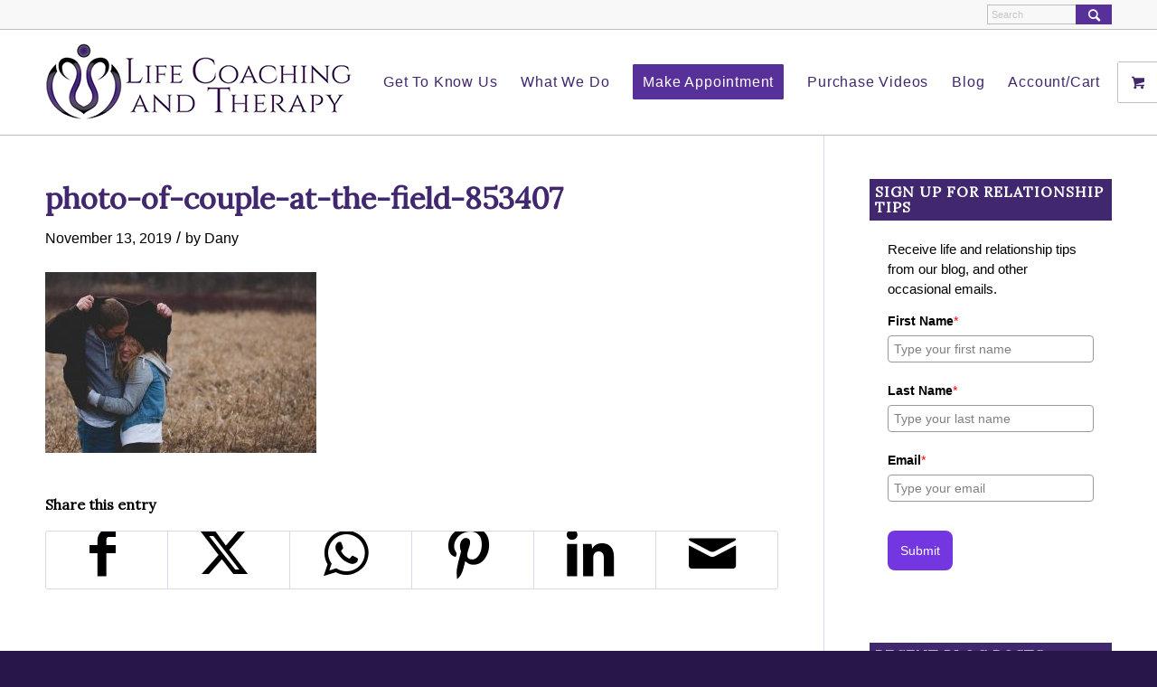

--- FILE ---
content_type: text/css; charset=utf-8
request_url: https://lifecoachingandtherapy.b-cdn.net/wp-content/cache/minify/a7bba.css
body_size: 220
content:
@media only screen and (max-width: 989px){#top .gform_wrapper .top_label li.gfield.gf_left_third,
#top .gform_wrapper .top_label
li.gfield.gf_middle_third{width:49%;margin-top:10px}#top .gform_wrapper .top_label
li.gfield.gf_right_third{width:99%;margin-top:10px}#top .gform_wrapper li.gfield.gf_list_4col ul.gfield_checkbox li,
#top .gform_wrapper li.gfield.gf_list_4col ul.gfield_radio li,
#top .gform_wrapper li.gfield.gf_list_5col ul.gfield_checkbox li,
#top .gform_wrapper li.gfield.gf_list_5col ul.gfield_radio
li{width:33%;margin-top:0px}}@media only screen and (min-width: 480px) and (max-width: 767px){#top .gform_wrapper li.gfield.gf_list_3col ul.gfield_checkbox li,
#top .gform_wrapper li.gfield.gf_list_3col ul.gfield_radio li,
#top .gform_wrapper li.gfield.gf_3col ul.gfield_checkbox li,
#top .gform_wrapper li.gfield.gf_3col ul.gfield_radio li,
#top .gform_wrapper li.gfield.gf_list_4col ul.gfield_checkbox li,
#top .gform_wrapper li.gfield.gf_list_4col ul.gfield_radio li,
#top .gform_wrapper li.gfield.gf_list_5col ul.gfield_checkbox li,
#top .gform_wrapper li.gfield.gf_list_5col ul.gfield_radio
li{width:49%;margin-top:0px}}@media only screen and (max-width: 479px){#top .gform_wrapper .top_label li.gfield.gf_left_half,
#top .gform_wrapper .top_label li.gfield.gf_right_half,
#top .gform_wrapper .top_label li.gfield.gf_left_third,
#top .gform_wrapper .top_label
li.gfield.gf_middle_third{width:99%;margin-top:10px}#top .gform_wrapper li.gfield.gf_list_3col ul.gfield_checkbox li,
#top .gform_wrapper li.gfield.gf_list_3col ul.gfield_radio li,
#top .gform_wrapper li.gfield.gf_3col ul.gfield_checkbox li,
#top .gform_wrapper li.gfield.gf_3col ul.gfield_radio li,
#top .gform_wrapper li.gfield.gf_list_2col ul.gfield_checkbox li,
#top .gform_wrapper li.gfield.gf_list_2col ul.gfield_radio li,
#top .gform_wrapper li.gfield.gf_2col ul.gfield_checkbox li,
#top .gform_wrapper li.gfield.gf_2col ul.gfield_radio li,
#top .gform_wrapper li.gfield.gf_list_4col ul.gfield_checkbox li,
#top .gform_wrapper li.gfield.gf_list_4col ul.gfield_radio li,
#top .gform_wrapper li.gfield.gf_list_5col ul.gfield_checkbox li,
#top .gform_wrapper li.gfield.gf_list_5col ul.gfield_radio
li{width:99%;margin-top:0px}}#top .gform_wrapper input,
#top .gform_wrapper
select{margin-bottom:0;min-width:auto}#top .gform_wrapper ul
li.gfield{margin-bottom:10px}#top .gform_wrapper li.gf_list_inline ul.gfield_checkbox li,
#top .gform_wrapper li.gf_list_inline ul.gfield_radio
li{margin-right:20px}#top .gform_wrapper .gfield_checkbox li label,
#top .gform_wrapper .gfield_radio li
label{margin:1px
0 0 19px}#top .gform_wrapper .gfield_checkbox li label,
#top .gform_wrapper .gfield_radio li
label{font-weight:normal}#top .gform_page_footer
.button{margin-bottom:20px;display:inline}#top .gform_page_footer .button.gform_button,
#top .gform_page_footer
.button.gform_next_button{float:right}#top .gform_fields>li{margin-left:0}#top .gform_wrapper .gfield_time_hour input,
#top .gform_wrapper .gfield_time_minute input,
#top .gform_wrapper .gfield_date_month input,
#top .gform_wrapper .gfield_date_day input,
#top .gform_wrapper .gfield_date_year
input{width:70% !important;margin:0
!important;display:inline-block !important}

--- FILE ---
content_type: text/javascript;charset=UTF-8
request_url: https://lcatllc.activehosted.com/f/embed.php?static=0&id=1&69778EE8D5297&nostyles=0&preview=0
body_size: 9523
content:
window.cfields = [];
window._show_thank_you = function(id, message, trackcmp_url, email) {
    var form = document.getElementById('_form_' + id + '_'), thank_you = form.querySelector('._form-thank-you');
    form.querySelector('._form-content').style.display = 'none';
    thank_you.innerHTML = message;
    thank_you.style.display = 'block';
    const vgoAlias = typeof visitorGlobalObjectAlias === 'undefined' ? 'vgo' : visitorGlobalObjectAlias;
    var visitorObject = window[vgoAlias];
    if (email && typeof visitorObject !== 'undefined') {
        visitorObject('setEmail', email);
        visitorObject('update');
    } else if (typeof(trackcmp_url) != 'undefined' && trackcmp_url) {
        // Site tracking URL to use after inline form submission.
        _load_script(trackcmp_url);
    }
    if (typeof window._form_callback !== 'undefined') window._form_callback(id);
    thank_you.setAttribute('tabindex', '-1');
    thank_you.focus();
};
window._show_unsubscribe = function(id, message, trackcmp_url, email) {
    var form = document.getElementById('_form_' + id + '_'), unsub = form.querySelector('._form-thank-you');
    var branding = form.querySelector('._form-branding');
    if (branding) {
        branding.style.display = 'none';
    }
    form.querySelector('._form-content').style.display = 'none';
    unsub.style.display = 'block';
    form.insertAdjacentHTML('afterend', message)
    const vgoAlias = typeof visitorGlobalObjectAlias === 'undefined' ? 'vgo' : visitorGlobalObjectAlias;
    var visitorObject = window[vgoAlias];
    if (email && typeof visitorObject !== 'undefined') {
        visitorObject('setEmail', email);
        visitorObject('update');
    } else if (typeof(trackcmp_url) != 'undefined' && trackcmp_url) {
        // Site tracking URL to use after inline form submission.
        _load_script(trackcmp_url);
    }
    if (typeof window._form_callback !== 'undefined') window._form_callback(id);
};
window._show_error = function(id, message, html) {
    var form = document.getElementById('_form_' + id + '_'),
        err = document.createElement('div'),
        button = form.querySelector('button[type="submit"]'),
        old_error = form.querySelector('._form_error');
    if (old_error) old_error.parentNode.removeChild(old_error);
    err.innerHTML = message;
    err.className = '_error-inner _form_error _no_arrow';
    var wrapper = document.createElement('div');
    wrapper.className = '_form-inner _show_be_error';
    wrapper.appendChild(err);
    button.parentNode.insertBefore(wrapper, button);
    var submitButton = form.querySelector('[id^="_form"][id$="_submit"]');
    submitButton.disabled = false;
    submitButton.classList.remove('processing');
    if (html) {
        var div = document.createElement('div');
        div.className = '_error-html';
        div.innerHTML = html;
        err.appendChild(div);
    }
};
window._show_pc_confirmation = function(id, header, detail, show, email) {
    var form = document.getElementById('_form_' + id + '_'), pc_confirmation = form.querySelector('._form-pc-confirmation');
    if (pc_confirmation.style.display === 'none') {
        form.querySelector('._form-content').style.display = 'none';
        pc_confirmation.innerHTML = "<div class='_form-title'>" + header + "</div>" + "<p>" + detail + "</p>" +
        "<button class='_submit' id='hideButton'>Manage preferences</button>";
        pc_confirmation.style.display = 'block';
        var mp = document.querySelector('input[name="mp"]');
        mp.value = '0';
    } else {
        form.querySelector('._form-content').style.display = 'inline';
        pc_confirmation.style.display = 'none';
    }

    var hideButton = document.getElementById('hideButton');
    // Add event listener to the button
    hideButton.addEventListener('click', function() {
        var submitButton = document.querySelector('#_form_1_submit');
        submitButton.disabled = false;
        submitButton.classList.remove('processing');
        var mp = document.querySelector('input[name="mp"]');
        mp.value = '1';
        const cacheBuster = new URL(window.location.href);
        cacheBuster.searchParams.set('v', new Date().getTime());
        window.location.href = cacheBuster.toString();
    });

    const vgoAlias = typeof visitorGlobalObjectAlias === 'undefined' ? 'vgo' : visitorGlobalObjectAlias;
    var visitorObject = window[vgoAlias];
    if (email && typeof visitorObject !== 'undefined') {
        visitorObject('setEmail', email);
        visitorObject('update');
    } else if (typeof(trackcmp_url) != 'undefined' && trackcmp_url) {
        // Site tracking URL to use after inline form submission.
        _load_script(trackcmp_url);
    }
    if (typeof window._form_callback !== 'undefined') window._form_callback(id);
};
window._load_script = function(url, callback, isSubmit) {
    var head = document.querySelector('head'), script = document.createElement('script'), r = false;
    var submitButton = document.querySelector('#_form_1_submit');
    script.charset = 'utf-8';
    script.src = url;
    if (callback) {
        script.onload = script.onreadystatechange = function() {
            if (!r && (!this.readyState || this.readyState == 'complete')) {
                r = true;
                callback();
            }
        };
    }
    script.onerror = function() {
        if (isSubmit) {
            if (script.src.length > 10000) {
                _show_error("69778EEA7047A", "Sorry, your submission failed. Please shorten your responses and try again.");
            } else {
                _show_error("69778EEA7047A", "Sorry, your submission failed. Please try again.");
            }
            submitButton.disabled = false;
            submitButton.classList.remove('processing');
        }
    }

    head.appendChild(script);
};
(function() {
    var iti;
    if (window.location.search.search("excludeform") !== -1) return false;
    var getCookie = function(name) {
        var match = document.cookie.match(new RegExp('(^|; )' + name + '=([^;]+)'));
        return match ? match[2] : localStorage.getItem(name);
    }
    var setCookie = function(name, value) {
        var now = new Date();
        var time = now.getTime();
        var expireTime = time + 1000 * 60 * 60 * 24 * 365;
        now.setTime(expireTime);
        document.cookie = name + '=' + value + '; expires=' + now + ';path=/; Secure; SameSite=Lax;';
        localStorage.setItem(name, value);
    }
    var addEvent = function(element, event, func) {
        if (element.addEventListener) {
            element.addEventListener(event, func);
        } else {
            var oldFunc = element['on' + event];
            element['on' + event] = function() {
                oldFunc.apply(this, arguments);
                func.apply(this, arguments);
            };
        }
    }
    var _removed = false;
    var _form_output = '\<style\>\n#_form_69778EEA7047A_{font-size:14px;line-height:1.6;font-family:arial, helvetica, sans-serif;margin:0}._form_hide{display:none;visibility:hidden}._form_show{display:block;visibility:visible}#_form_69778EEA7047A_._form-top{top:0}#_form_69778EEA7047A_._form-bottom{bottom:0}#_form_69778EEA7047A_._form-left{left:0}#_form_69778EEA7047A_._form-right{right:0}#_form_69778EEA7047A_ input[type=\"text\"],#_form_69778EEA7047A_ input[type=\"tel\"],#_form_69778EEA7047A_ input[type=\"date\"],#_form_69778EEA7047A_ textarea{padding:6px;height:auto;border:#979797 1px solid;border-radius:4px;color:#000 !important;font-size:14px;-webkit-box-sizing:border-box;-moz-box-sizing:border-box;box-sizing:border-box}#_form_69778EEA7047A_ textarea{resize:none}#_form_69778EEA7047A_ ._submit{-webkit-appearance:none;cursor:pointer;font-family:arial, sans-serif;font-size:14px;text-align:center;background:#7436E0 !important;border:0 !important;-moz-border-radius:8px !important;-webkit-border-radius:8px !important;border-radius:8px !important;color:#FFFFFF !important;padding:14px !important}#_form_69778EEA7047A_ ._submit:disabled{cursor:not-allowed;opacity:0.4}#_form_69778EEA7047A_ ._submit.processing{position:relative}#_form_69778EEA7047A_ ._submit.processing::before{content:\"\";width:1em;height:1em;position:absolute;z-index:1;top:50%;left:50%;border:double 3px transparent;border-radius:50%;background-image:linear-gradient(#7436E0, #7436E0), conic-gradient(#7436E0, #FFFFFF);background-origin:border-box;background-clip:content-box, border-box;animation:1200ms ease 0s infinite normal none running _spin}#_form_69778EEA7047A_ ._submit.processing::after{content:\"\";position:absolute;top:0;bottom:0;left:0;right:0}@keyframes _spin{0%{transform:translate(-50%, -50%) rotate(90deg)}100%{transform:translate(-50%, -50%) rotate(450deg)}}#_form_69778EEA7047A_ ._close-icon{cursor:pointer;background-image:url(\"https:\/\/d226aj4ao1t61q.cloudfront.net\/esfkyjh1u_forms-close-dark.png\");background-repeat:no-repeat;background-size:14.2px 14.2px;position:absolute;display:block;top:11px;right:9px;overflow:hidden;width:16.2px;height:16.2px}#_form_69778EEA7047A_ ._close-icon:before{position:relative}#_form_69778EEA7047A_ ._form-body{margin-bottom:30px}#_form_69778EEA7047A_ ._form-image-left{width:150px;float:left}#_form_69778EEA7047A_ ._form-content-right{margin-left:164px}#_form_69778EEA7047A_ ._form-branding{color:#fff;font-size:10px;clear:both;text-align:left;margin-top:30px;font-weight:100}#_form_69778EEA7047A_ ._form-branding ._logo{display:block;width:130px;height:14px;margin-top:6px;background-image:url(\"https:\/\/d226aj4ao1t61q.cloudfront.net\/hh9ujqgv5_aclogo_li.png\");background-size:130px auto;background-repeat:no-repeat}#_form_69778EEA7047A_ .form-sr-only{position:absolute;width:1px;height:1px;padding:0;margin:-1px;overflow:hidden;clip:rect(0, 0, 0, 0);border:0}#_form_69778EEA7047A_ ._form-label,#_form_69778EEA7047A_ ._form_element ._form-label{font-weight:bold;margin-bottom:5px;display:block}#_form_69778EEA7047A_._dark ._form-branding{color:#333}#_form_69778EEA7047A_._dark ._form-branding ._logo{background-image:url(\"https:\/\/d226aj4ao1t61q.cloudfront.net\/jftq2c8s_aclogo_dk.png\")}#_form_69778EEA7047A_ ._form_element{position:relative;margin-bottom:10px;font-size:0;max-width:100%}#_form_69778EEA7047A_ ._form_element *{font-size:14px}#_form_69778EEA7047A_ ._form_element._clear{clear:both;width:100%;float:none}#_form_69778EEA7047A_ ._form_element._clear:after{clear:left}#_form_69778EEA7047A_ ._form_element input[type=\"text\"],#_form_69778EEA7047A_ ._form_element input[type=\"date\"],#_form_69778EEA7047A_ ._form_element select,#_form_69778EEA7047A_ ._form_element textarea:not(.g-recaptcha-response){display:block;width:100%;-webkit-box-sizing:border-box;-moz-box-sizing:border-box;box-sizing:border-box;font-family:inherit}#_form_69778EEA7047A_ ._field-wrapper{position:relative}#_form_69778EEA7047A_ ._inline-style{float:left}#_form_69778EEA7047A_ ._inline-style input[type=\"text\"]{width:150px}#_form_69778EEA7047A_ ._inline-style:not(._clear){margin-right:20px}#_form_69778EEA7047A_ ._form_element img._form-image{max-width:100%}#_form_69778EEA7047A_ ._form_element ._form-fieldset{border:0;padding:0.01em 0 0 0;margin:0;min-width:0}#_form_69778EEA7047A_ ._clear-element{clear:left}#_form_69778EEA7047A_ ._full_width{width:100%}#_form_69778EEA7047A_ ._form_full_field{display:block;width:100%;margin-bottom:10px}#_form_69778EEA7047A_ input[type=\"text\"]._has_error,#_form_69778EEA7047A_ textarea._has_error{border:#F37C7B 1px solid}#_form_69778EEA7047A_ input[type=\"checkbox\"]._has_error{outline:#F37C7B 1px solid}#_form_69778EEA7047A_ ._show_be_error{float:left}#_form_69778EEA7047A_ ._error{display:block;position:absolute;font-size:14px;z-index:10000001}#_form_69778EEA7047A_ ._error._above{padding-bottom:4px;bottom:39px;right:0}#_form_69778EEA7047A_ ._error._below{padding-top:8px;top:100%;right:0}#_form_69778EEA7047A_ ._error._above ._error-arrow{bottom:-4px;right:15px;border-left:8px solid transparent;border-right:8px solid transparent;border-top:8px solid #FFDDDD}#_form_69778EEA7047A_ ._error._below ._error-arrow{top:0;right:15px;border-left:8px solid transparent;border-right:8px solid transparent;border-bottom:8px solid #FFDDDD}#_form_69778EEA7047A_ ._error-inner{padding:12px 12px 12px 36px;background-color:#FFDDDD;background-image:url(\"data:image\/svg+xml,%3Csvg width=\'16\' height=\'16\' viewBox=\'0 0 16 16\' fill=\'none\' xmlns=\'http:\/\/www.w3.org\/2000\/svg\'%3E%3Cpath fill-rule=\'evenodd\' clip-rule=\'evenodd\' d=\'M16 8C16 12.4183 12.4183 16 8 16C3.58172 16 0 12.4183 0 8C0 3.58172 3.58172 0 8 0C12.4183 0 16 3.58172 16 8ZM9 3V9H7V3H9ZM9 13V11H7V13H9Z\' fill=\'%23CA0000\'\/%3E%3C\/svg%3E\");background-repeat:no-repeat;background-position:12px center;font-size:14px;font-family:arial, sans-serif;font-weight:600;line-height:16px;color:#000;text-align:center;text-decoration:none;-webkit-border-radius:4px;-moz-border-radius:4px;border-radius:4px;box-shadow:0 1px 4px rgba(31, 33, 41, 0.298295)}@media only screen and (max-width:319px){#_form_69778EEA7047A_ ._error-inner{padding:7px 7px 7px 25px;font-size:12px;line-height:12px;background-position:4px center;max-width:100px;white-space:nowrap;overflow:hidden;text-overflow:ellipsis}}#_form_69778EEA7047A_ ._error-inner._form_error{margin-bottom:5px;text-align:left}#_form_69778EEA7047A_ ._button-wrapper ._error-inner._form_error{position:static}#_form_69778EEA7047A_ ._error-inner._no_arrow{margin-bottom:10px}#_form_69778EEA7047A_ ._error-arrow{position:absolute;width:0;height:0}#_form_69778EEA7047A_ ._error-html{margin-bottom:10px}.pika-single{z-index:10000001 !important}#_form_69778EEA7047A_ input[type=\"text\"].datetime_date{width:69%;display:inline}#_form_69778EEA7047A_ select.datetime_time{width:29%;display:inline;height:32px}#_form_69778EEA7047A_ input[type=\"date\"].datetime_date{width:69%;display:inline-flex}#_form_69778EEA7047A_ input[type=\"time\"].datetime_time{width:29%;display:inline-flex}@media (min-width:320px) and (max-width:667px){::-webkit-scrollbar{display:none}#_form_69778EEA7047A_{margin:0;width:100%;min-width:100%;max-width:100%;box-sizing:border-box}#_form_69778EEA7047A_ *{-webkit-box-sizing:border-box;-moz-box-sizing:border-box;box-sizing:border-box;font-size:1em}#_form_69778EEA7047A_ ._form-content{margin:0;width:100%}#_form_69778EEA7047A_ ._form-inner{display:block;min-width:100%}#_form_69778EEA7047A_ ._form-title,#_form_69778EEA7047A_ ._inline-style{margin-top:0;margin-right:0;margin-left:0}#_form_69778EEA7047A_ ._form-title{font-size:1.2em}#_form_69778EEA7047A_ ._form_element{margin:0 0 20px;padding:0;width:100%}#_form_69778EEA7047A_ ._form-element,#_form_69778EEA7047A_ ._inline-style,#_form_69778EEA7047A_ input[type=\"text\"],#_form_69778EEA7047A_ label,#_form_69778EEA7047A_ p,#_form_69778EEA7047A_ textarea:not(.g-recaptcha-response){float:none;display:block;width:100%}#_form_69778EEA7047A_ ._row._checkbox-radio label{display:inline}#_form_69778EEA7047A_ ._row,#_form_69778EEA7047A_ p,#_form_69778EEA7047A_ label{margin-bottom:0.7em;width:100%}#_form_69778EEA7047A_ ._row input[type=\"checkbox\"],#_form_69778EEA7047A_ ._row input[type=\"radio\"]{margin:0 !important;vertical-align:middle !important}#_form_69778EEA7047A_ ._row input[type=\"checkbox\"]+span label{display:inline}#_form_69778EEA7047A_ ._row span label{margin:0 !important;width:initial !important;vertical-align:middle !important}#_form_69778EEA7047A_ ._form-image{max-width:100%;height:auto !important}#_form_69778EEA7047A_ input[type=\"text\"]{padding-left:10px;padding-right:10px;font-size:16px;line-height:1.3em;-webkit-appearance:none}#_form_69778EEA7047A_ input[type=\"radio\"],#_form_69778EEA7047A_ input[type=\"checkbox\"]{display:inline-block;width:1.3em;height:1.3em;font-size:1em;margin:0 0.3em 0 0;vertical-align:baseline}#_form_69778EEA7047A_ button[type=\"submit\"]{padding:20px;font-size:1.5em}#_form_69778EEA7047A_ ._inline-style{margin:20px 0 0 !important}#_form_69778EEA7047A_ ._inline-style input[type=\"text\"]{width:100%}}#_form_69778EEA7047A_ .sms_consent_checkbox{position:relative;width:100%;display:flex;align-items:flex-start;padding:20px 0}#_form_69778EEA7047A_ .sms_consent_checkbox input[type=\"checkbox\"]{float:left;margin:5px 10px 10px 0}#_form_69778EEA7047A_ .sms_consent_checkbox .sms_consent_message{display:inline;float:left;text-align:left;margin-bottom:10px;font-size:14px;color:#7D8799}#_form_69778EEA7047A_ .sms_consent_checkbox .sms_consent_message.sms_consent_mini{width:90%}#_form_69778EEA7047A_ .sms_consent_checkbox ._error._above{right:auto;bottom:0}#_form_69778EEA7047A_ .sms_consent_checkbox ._error._above ._error-arrow{right:auto;left:5px}@media (min-width:320px) and (max-width:667px){#_form_69778EEA7047A_ .sms_consent_checkbox ._error._above{top:-30px;left:0;bottom:auto}}#_form_69778EEA7047A_ .field-required{color:#FF0000}#_form_69778EEA7047A_{position:relative;text-align:left;margin:25px auto 0;padding-top:20px;padding-right:20px;padding-bottom:20px;padding-left:20px;-webkit-box-sizing:border-box;-moz-box-sizing:border-box;box-sizing:border-box;background:#FFFFFF !important;border:0;max-width:550px;-moz-border-radius:0px !important;-webkit-border-radius:0px !important;border-radius:0px !important;color:#000000}#_form_69778EEA7047A_ ._show_be_error{min-width:100%}#_form_69778EEA7047A_._inline-form,#_form_69778EEA7047A_._inline-form ._form-content{font-family:arial, helvetica, sans}#_form_69778EEA7047A_._inline-form ._row span:not(.field-required),#_form_69778EEA7047A_._inline-form ._row label{font-family:arial, helvetica, sans;font-size:14px;font-weight:400;line-height:1.6em}#_form_69778EEA7047A__inlineform input[type=\"text\"],#_form_69778EEA7047A__inlineform input[type=\"date\"],#_form_69778EEA7047A__inlineform input[type=\"tel\"],#_form_69778EEA7047A__inlineform select,#_form_69778EEA7047A__inlineform textarea:not(.g-recaptcha-response){font-family:arial, helvetica, sans;font-size:14px;font-weight:400;font-color:#000000;line-height:1.6em}#_form_69778EEA7047A_._inline-form ._html-code *:not(h1, h2, h3, h4, h5, h6),#_form_69778EEA7047A_._inline-form .sms_consent_message,#_form_69778EEA7047A_._inline-form ._form-thank-you{font-family:arial, helvetica, sans}#_form_69778EEA7047A_._inline-form ._form-label,#_form_69778EEA7047A_._inline-form ._form-emailidentifier,#_form_69778EEA7047A_._inline-form ._form-checkbox-option-label{font-family:arial, helvetica, sans;font-size:14px;font-weight:700;line-height:1.6em}#_form_69778EEA7047A_._inline-form ._submit{margin-top:12px;font-family:arial, helvetica, sans}#_form_69778EEA7047A_._inline-form ._html-code h1,#_form_69778EEA7047A_._inline-form ._html-code h2,#_form_69778EEA7047A_._inline-form ._html-code h3,#_form_69778EEA7047A_._inline-form ._html-code h4,#_form_69778EEA7047A_._inline-form ._html-code h5,#_form_69778EEA7047A_._inline-form ._html-code h6,#_form_69778EEA7047A_._inline-form ._form-title{font-size:22px;line-height:normal;font-weight:600;margin-bottom:0;display:block}#_form_69778EEA7047A_._inline-form ._form-branding{font-family:\"IBM Plex Sans\", Helvetica, sans-serif;font-size:13px;font-weight:100;font-style:normal;text-decoration:none}#_form_69778EEA7047A_:before,#_form_69778EEA7047A_:after{content:\" \";display:table}#_form_69778EEA7047A_:after{clear:both}#_form_69778EEA7047A_._inline-style{width:auto;display:inline-block}#_form_69778EEA7047A_._inline-style input[type=\"text\"],#_form_69778EEA7047A_._inline-style input[type=\"date\"]{padding:10px 12px}#_form_69778EEA7047A_._inline-style button._inline-style{position:relative;top:27px}#_form_69778EEA7047A_._inline-style p{margin:0}#_form_69778EEA7047A_._inline-style ._button-wrapper{position:relative;margin:16px 12.5px 0 20px}#_form_69778EEA7047A_._inline-style ._button-wrapper:not(._clear){margin:0}#_form_69778EEA7047A_ ._form-thank-you{position:relative;left:0;right:0;text-align:center;font-size:18px}#_form_69778EEA7047A_ ._form-pc-confirmation ._submit{margin-top:16px}@media (min-width:320px) and (max-width:667px){#_form_69778EEA7047A_._inline-form._inline-style ._inline-style._button-wrapper{margin-top:20px !important;margin-left:0 !important}}#_form_69778EEA7047A_ .iti{width:100%}#_form_69778EEA7047A_ .iti.iti--allow-dropdown.iti--separate-dial-code{width:100%}#_form_69778EEA7047A_ .iti input{width:100%;border:#979797 1px solid;border-radius:4px}#_form_69778EEA7047A_ .iti--separate-dial-code .iti__selected-flag{background-color:#FFFFFF;border-radius:4px}#_form_69778EEA7047A_ .iti--separate-dial-code .iti__selected-flag:hover{background-color:rgba(0, 0, 0, 0.05)}#_form_69778EEA7047A_ .iti__country-list{border-radius:4px;margin-top:4px;min-width:460px}#_form_69778EEA7047A_ .iti__country-list--dropup{margin-bottom:4px}#_form_69778EEA7047A_ .phone-error-hidden{display:none}#_form_69778EEA7047A_ .phone-error{color:#E40E49}#_form_69778EEA7047A_ .phone-input-error{border:1px solid #E40E49 !important}#_form_69778EEA7047A_._inline-form ._form-content ._form-list-subscriptions-field fieldset{margin:0;margin-bottom:1.1428571429em;border:none;padding:0}#_form_69778EEA7047A_._inline-form ._form-content ._form-list-subscriptions-field fieldset:last-child{margin-bottom:0}#_form_69778EEA7047A_._inline-form ._form-content ._form-list-subscriptions-field legend{margin-bottom:1.1428571429em}#_form_69778EEA7047A_._inline-form ._form-content ._form-list-subscriptions-field label{display:flex;align-items:flex-start;justify-content:flex-start;margin-bottom:0.8571428571em}#_form_69778EEA7047A_._inline-form ._form-content ._form-list-subscriptions-field label:last-child{margin-bottom:0}#_form_69778EEA7047A_._inline-form ._form-content ._form-list-subscriptions-field input{margin:0;margin-right:8px}#_form_69778EEA7047A_._inline-form ._form-content ._form-list-subscriptions-field ._form-checkbox-option-label{display:block;font-weight:400;margin-top:-4px}#_form_69778EEA7047A_._inline-form ._form-content ._form-list-subscriptions-field ._form-checkbox-option-label-with-description{display:block;font-weight:700;margin-top:-4px}#_form_69778EEA7047A_._inline-form ._form-content ._form-list-subscriptions-field ._form-checkbox-option-description{margin:0;font-size:0.8571428571em}#_form_69778EEA7047A_._inline-form ._form-content ._form-list-subscriptions-field ._form-subscriptions-unsubscribe-all-description{line-height:normal;margin-top:-2px}\n\<\/style\>\n\<form method=\"POST\" action=\"https://lcatllc.activehosted.com\/proc.php\" id=\"_form_69778EEA7047A_\" class=\"_form _form_1 _inline-form  _dark\" novalidate data-styles-version=\"5\"\>\n    \<input type=\"hidden\" name=\"u\" value=\"69778EEA7047A\" \/\>\n    \<input type=\"hidden\" name=\"f\" value=\"1\" \/\>\n    \<input type=\"hidden\" name=\"s\" \/\>\n    \<input type=\"hidden\" name=\"c\" value=\"0\" \/\>\n    \<input type=\"hidden\" name=\"m\" value=\"0\" \/\>\n    \<input type=\"hidden\" name=\"act\" value=\"sub\" \/\>\n    \<input type=\"hidden\" name=\"v\" value=\"2\" \/\>\n    \<input type=\"hidden\" name=\"or\" value=\"65497a6a-c5a4-4d33-9ef3-6b0a443c9dd5\" \/\>\n    \<div class=\"_form-content\"\>\n                            \<div class=\"_form_element _x94138509 _full_width _clear\" \>\n                            \<div class=\"_html-code\"\>\<p\>Receive life and relationship tips from our blog, and other occasional emails.\<\/p\>\<\/div\>\n                    \<\/div\>\n                            \<div class=\"_form_element _x60567843 _full_width \" \>\n                            \<label for=\"firstname\" class=\"_form-label\"\>\n                                            First Name\<span class=\"field-required\"\>*\<\/span\>                                    \<\/label\>\n                \<div class=\"_field-wrapper\"\>\n                    \<input type=\"text\" id=\"firstname\" name=\"firstname\" placeholder=\"Type your first name\" required\/\>\n                \<\/div\>\n                    \<\/div\>\n                            \<div class=\"_form_element _x33033961 _full_width \" \>\n                            \<label for=\"lastname\" class=\"_form-label\"\>\n                                            Last Name\<span class=\"field-required\"\>*\<\/span\>                                    \<\/label\>\n                \<div class=\"_field-wrapper\"\>\n                    \<input type=\"text\" id=\"lastname\" name=\"lastname\" placeholder=\"Type your last name\" required\/\>\n                \<\/div\>\n                    \<\/div\>\n                            \<div class=\"_form_element _x28117872 _full_width \" \>\n                            \<label for=\"email\" class=\"_form-label\"\>\n                                            Email\<span class=\"field-required\"\>*\<\/span\>                                    \<\/label\>\n                \<div class=\"_field-wrapper\"\>\n                    \<input type=\"text\" id=\"email\" name=\"email\" placeholder=\"Type your email\" required\/\>\n                \<\/div\>\n                    \<\/div\>\n            \n                                    \<div class=\"_button-wrapper _full_width\"\>\n                \<button id=\"_form_1_submit\" class=\"_submit\" type=\"submit\"\>Submit\<\/button\>\n            \<\/div\>\n                \<div class=\"_clear-element\"\>\<\/div\>\n    \<\/div\>\n    \<div class=\"_form-thank-you\" style=\"display:none;\"\>\<\/div\>\n    \<\/form\>\n';
            var _form_element = null, _form_elements = document.querySelectorAll('._form_1');
        for (var fe = 0; fe < _form_elements.length; fe++) {
            _form_element = _form_elements[fe];
            if (_form_element.innerHTML.trim() === '') break;
            _form_element = null;
        }
        if (!_form_element) {
            _form_element = document.createElement('div');
            if (!document.body) { document.firstChild.appendChild(document.createElement('body')); }
            document.body.appendChild(_form_element);
        }
        _form_element.innerHTML = _form_output;
        var form_to_submit = document.getElementById('_form_69778EEA7047A_');
    var allInputs = form_to_submit.querySelectorAll('input, select, textarea'), tooltips = [], submitted = false;

    var getUrlParam = function(name) {
        if (name.toLowerCase() !== 'email') {
            var params = new URLSearchParams(window.location.search);
            return params.get(name) || false;
        }
        // email is a special case because a plus is valid in the email address
        var qString = window.location.search;
        if (!qString) {
            return false;
        }
        var parameters = qString.substr(1).split('&');
        for (var i = 0; i < parameters.length; i++) {
            var parameter = parameters[i].split('=');
            if (parameter[0].toLowerCase() === 'email') {
                return parameter[1] === undefined ? true : decodeURIComponent(parameter[1]);
            }
        }
        return false;
    };

    var acctDateFormat = "%m/%d/%Y";
    var getNormalizedDate = function(date, acctFormat) {
        var decodedDate = decodeURIComponent(date);
        if (acctFormat && acctFormat.match(/(%d|%e).*%m/gi) !== null) {
            return decodedDate.replace(/(\d{2}).*(\d{2}).*(\d{4})/g, '$3-$2-$1');
        } else if (Date.parse(decodedDate)) {
            var dateObj = new Date(decodedDate);
            var year = dateObj.getFullYear();
            var month = dateObj.getMonth() + 1;
            var day = dateObj.getDate();
            return `${year}-${month < 10 ? `0${month}` : month}-${day < 10 ? `0${day}` : day}`;
        }
        return false;
    };

    var getNormalizedTime = function(time) {
        var hour, minutes;
        var decodedTime = decodeURIComponent(time);
        var timeParts = Array.from(decodedTime.matchAll(/(\d{1,2}):(\d{1,2})\W*([AaPp][Mm])?/gm))[0];
        if (timeParts[3]) { // 12 hour format
            var isPM = timeParts[3].toLowerCase() === 'pm';
            if (isPM) {
                hour = parseInt(timeParts[1]) === 12 ? '12' : `${parseInt(timeParts[1]) + 12}`;
            } else {
                hour = parseInt(timeParts[1]) === 12 ? '0' : timeParts[1];
            }
        } else { // 24 hour format
            hour = timeParts[1];
        }
        var normalizedHour = parseInt(hour) < 10 ? `0${parseInt(hour)}` : hour;
        var minutes = timeParts[2];
        return `${normalizedHour}:${minutes}`;
    };

    for (var i = 0; i < allInputs.length; i++) {
        var regexStr = "field\\[(\\d+)\\]";
        var results = new RegExp(regexStr).exec(allInputs[i].name);
        if (results != undefined) {
            allInputs[i].dataset.name = allInputs[i].name.match(/\[time\]$/)
                ? `${window.cfields[results[1]]}_time`
                : window.cfields[results[1]];
        } else {
            allInputs[i].dataset.name = allInputs[i].name;
        }
        var fieldVal = getUrlParam(allInputs[i].dataset.name);

        if (fieldVal) {
            if (allInputs[i].dataset.autofill === "false") {
                continue;
            }
            if (allInputs[i].type == "radio" || allInputs[i].type == "checkbox") {
                if (allInputs[i].value == fieldVal) {
                    allInputs[i].checked = true;
                }
            } else if (allInputs[i].type == "date") {
                allInputs[i].value = getNormalizedDate(fieldVal, acctDateFormat);
            } else if (allInputs[i].type == "time") {
                allInputs[i].value = getNormalizedTime(fieldVal);
            } else {
                allInputs[i].value = fieldVal;
            }
        }
    }

    var remove_tooltips = function() {
        for (var i = 0; i < tooltips.length; i++) {
            tooltips[i].tip.parentNode.removeChild(tooltips[i].tip);
        }
        tooltips = [];
    };
    var remove_tooltip = function(elem) {
        for (var i = 0; i < tooltips.length; i++) {
            if (tooltips[i].elem === elem) {
                tooltips[i].tip.parentNode.removeChild(tooltips[i].tip);
                tooltips.splice(i, 1);
                return;
            }
        }
    };
    var create_tooltip = function(elem, text) {
        var tooltip = document.createElement('div'),
            arrow = document.createElement('div'),
            inner = document.createElement('div'), new_tooltip = {};
        tooltip.id = `${elem.id}-error`;
        tooltip.setAttribute('role', 'alert')
        if (elem.type != 'radio' && (elem.type != 'checkbox' || elem.name === 'sms_consent')) {
            tooltip.className = '_error';
            arrow.className = '_error-arrow';
            inner.className = '_error-inner';
            inner.innerHTML = text;
            tooltip.appendChild(arrow);
            tooltip.appendChild(inner);
            elem.parentNode.appendChild(tooltip);
        } else {
            tooltip.className = '_error-inner _no_arrow';
            tooltip.innerHTML = text;
            elem.parentNode.insertBefore(tooltip, elem);
            new_tooltip.no_arrow = true;
        }
        new_tooltip.tip = tooltip;
        new_tooltip.elem = elem;
        tooltips.push(new_tooltip);
        return new_tooltip;
    };
    var resize_tooltip = function(tooltip) {
        var rect = tooltip.elem.getBoundingClientRect();
        var doc = document.documentElement,
            scrollPosition = rect.top - ((window.pageYOffset || doc.scrollTop)  - (doc.clientTop || 0));
        if (scrollPosition < 40) {
            tooltip.tip.className = tooltip.tip.className.replace(/ ?(_above|_below) ?/g, '') + ' _below';
        } else {
            tooltip.tip.className = tooltip.tip.className.replace(/ ?(_above|_below) ?/g, '') + ' _above';
        }
    };
    var resize_tooltips = function() {
        if (_removed) return;
        for (var i = 0; i < tooltips.length; i++) {
            if (!tooltips[i].no_arrow) resize_tooltip(tooltips[i]);
        }
    };
    var validate_field = function(elem, remove) {
        var tooltip = null, value = elem.value, no_error = true;
        remove ? remove_tooltip(elem) : false;
        elem.removeAttribute('aria-invalid');
        elem.removeAttribute('aria-describedby');
        if (elem.type != 'checkbox') elem.className = elem.className.replace(/ ?_has_error ?/g, '');
        if (elem.getAttribute('required') !== null) {
            if (elem.type == 'radio' || (elem.type == 'checkbox' && /any/.test(elem.className))) {
                var elems = form_to_submit.elements[elem.name];
                if (!(elems instanceof NodeList || elems instanceof HTMLCollection) || elems.length <= 1) {
                    no_error = elem.checked;
                }
                else {
                    no_error = false;
                    for (var i = 0; i < elems.length; i++) {
                        if (elems[i].checked) no_error = true;
                    }
                }
                if (!no_error) {
                    tooltip = create_tooltip(elem, "Please select an option.");
                }
            } else if (elem.type =='checkbox') {
                var elems = form_to_submit.elements[elem.name], found = false, err = [];
                no_error = true;
                for (var i = 0; i < elems.length; i++) {
                    if (elems[i].getAttribute('required') === null) continue;
                    if (!found && elems[i] !== elem) return true;
                    found = true;
                    elems[i].className = elems[i].className.replace(/ ?_has_error ?/g, '');
                    if (!elems[i].checked) {
                        no_error = false;
                        elems[i].className = elems[i].className + ' _has_error';
                        err.push("Checking %s is required".replace("%s", elems[i].value));
                    }
                }
                if (!no_error) {
                    tooltip = create_tooltip(elem, err.join('<br/>'));
                }
            } else if (elem.tagName == 'SELECT') {
                var selected = true;
                if (elem.multiple) {
                    selected = false;
                    for (var i = 0; i < elem.options.length; i++) {
                        if (elem.options[i].selected) {
                            selected = true;
                            break;
                        }
                    }
                } else {
                    for (var i = 0; i < elem.options.length; i++) {
                        if (elem.options[i].selected
                            && (!elem.options[i].value
                            || (elem.options[i].value.match(/\n/g)))
                        ) {
                            selected = false;
                        }
                    }
                }
                if (!selected) {
                    elem.className = elem.className + ' _has_error';
                    no_error = false;
                    tooltip = create_tooltip(elem, "Please select an option.");
                }
            } else if (value === undefined || value === null || value === '') {
                elem.className = elem.className + ' _has_error';
                no_error = false;
                tooltip = create_tooltip(elem, "This field is required.");
            }
        }
        if (no_error && elem.name == 'email') {
            if (!value.match(/^[\+_a-z0-9-'&=]+(\.[\+_a-z0-9-']+)*@[a-z0-9-]+(\.[a-z0-9-]+)*(\.[a-z]{2,})$/i)) {
                elem.className = elem.className + ' _has_error';
                no_error = false;
                tooltip = create_tooltip(elem, "Enter a valid email address.");
            }
        }
        if (no_error && (elem.id == 'phone')) {
            if (elem.value.trim() && typeof iti != 'undefined' && !iti.isValidNumber()) {
                elem.className = elem.className + ' _has_error';
                no_error = false;
                tooltip = create_tooltip(elem, "Enter a valid phone number.");
            }
        }
        if (no_error && /date_field/.test(elem.className)) {
            if (!value.match(/^\d\d\d\d-\d\d-\d\d$/)) {
                elem.className = elem.className + ' _has_error';
                no_error = false;
                tooltip = create_tooltip(elem, "Enter a valid date.");
            }
        }

        if (no_error && elem.name === 'sms_consent') {
            const phoneInput = document.getElementById('phone');
            const consentRequired = phoneInput.attributes.required || phoneInput.value.length > 0;
            const showError =  (consentRequired || !!elem.attributes.required) && !elem.checked;
            if (showError) {
                elem.className = elem.className + ' _has_error';
                no_error = false;
                tooltip = create_tooltip(elem, "Please check this box to continue");
            } else {
                elem.className = elem.className.replace(/ ?_has_error ?/g, '');
            }
        }
        tooltip ? resize_tooltip(tooltip) : false;
        if (!no_error && elem.hasAttribute('id')) {
            elem.setAttribute('aria-invalid', 'true');
            elem.setAttribute('aria-describedby', `${elem.id}-error`);
        }
        return no_error;
    };
    var needs_validate = function(el) {
        if(el.getAttribute('required') !== null){
            return true;
        }
        if((el.name === 'email' || el.id === 'phone' || el.id === 'sms_consent') && el.value !== ""){
            return true;
        }

        return false;
    };
    var validate_form = function(e) {
        var err = form_to_submit.querySelector('._form_error'), no_error = true;
        if (!submitted) {
            submitted = true;
            for (var i = 0, len = allInputs.length; i < len; i++) {
                var input = allInputs[i];
                if (needs_validate(input)) {
                    if (input.type == 'text' || input.type == 'number' || input.type == 'time' || input.type == 'tel') {
                        addEvent(input, 'blur', function() {
                            this.value = this.value.trim();
                            validate_field(this, true);
                        });
                        addEvent(input, 'input', function() {
                            validate_field(this, true);
                        });
                    } else if (input.type == 'radio' || input.type == 'checkbox') {
                        (function(el) {
                            function getElementsArray(name){
                                const value =  form_to_submit.elements[name];
                                if (Array.isArray(value)){
                                    return value;
                                }
                                return [value];
                            }
                            var radios = getElementsArray(el.name);
                            for (var i = 0; i < radios.length; i++) {
                                addEvent(radios[i], 'change', function() {
                                    validate_field(el, true);
                                });
                            }
                        })(input);
                    } else if (input.tagName == 'SELECT') {
                        addEvent(input, 'change', function() {
                            validate_field(this, true);
                        });
                    } else if (input.type == 'textarea'){
                        addEvent(input, 'input', function() {
                            validate_field(this, true);
                        });
                    }
                }
            }
        }
        remove_tooltips();
        for (var i = 0, len = allInputs.length; i < len; i++) {
            var elem = allInputs[i];
            if (needs_validate(elem)) {
                if (elem.tagName.toLowerCase() !== "select") {
                    elem.value = elem.value.trim();
                }
                validate_field(elem) ? true : no_error = false;
            }
        }
        if (!no_error && e) {
            e.preventDefault();
        }
        if (!no_error) {
            const firstFocusableError = form_to_submit.querySelector('._has_error:not([disabled])');
            if (firstFocusableError && typeof firstFocusableError.focus === 'function') {
                firstFocusableError.focus();
            }
        }
        resize_tooltips();
        return no_error;
    };
    addEvent(window, 'resize', resize_tooltips);
    addEvent(window, 'scroll', resize_tooltips);

    var _form_serialize = function(form){if(!form||form.nodeName!=="FORM"){return }var i,j,q=[];for(i=0;i<form.elements.length;i++){if(form.elements[i].name===""){continue}switch(form.elements[i].nodeName){case"INPUT":switch(form.elements[i].type){case"tel":q.push(form.elements[i].name+"="+encodeURIComponent(form.elements[i].previousSibling.querySelector('div.iti__selected-dial-code').innerText)+encodeURIComponent(" ")+encodeURIComponent(form.elements[i].value));break;case"text":case"number":case"date":case"time":case"hidden":case"password":case"button":case"reset":case"submit":q.push(form.elements[i].name+"="+encodeURIComponent(form.elements[i].value));break;case"checkbox":case"radio":if(form.elements[i].checked){q.push(form.elements[i].name+"="+encodeURIComponent(form.elements[i].value))}break;case"file":break}break;case"TEXTAREA":q.push(form.elements[i].name+"="+encodeURIComponent(form.elements[i].value));break;case"SELECT":switch(form.elements[i].type){case"select-one":q.push(form.elements[i].name+"="+encodeURIComponent(form.elements[i].value));break;case"select-multiple":for(j=0;j<form.elements[i].options.length;j++){if(form.elements[i].options[j].selected){q.push(form.elements[i].name+"="+encodeURIComponent(form.elements[i].options[j].value))}}break}break;case"BUTTON":switch(form.elements[i].type){case"reset":case"submit":case"button":q.push(form.elements[i].name+"="+encodeURIComponent(form.elements[i].value));break}break}}return q.join("&")};

    const formSupportsPost = false;
    var form_submit = function(e) {

        e.preventDefault();
        if (validate_form()) {
            if(form_to_submit.querySelector('input[name="phone"]') && typeof iti != 'undefined') {
                form_to_submit.querySelector('input[name="phone"]').value = iti.getNumber();
            }
            // use this trick to get the submit button & disable it using plain javascript
            var submitButton = e.target.querySelector('#_form_1_submit');
            submitButton.disabled = true;
            submitButton.classList.add('processing');
                    var serialized = _form_serialize(document.getElementById('_form_69778EEA7047A_')).replace(/%0A/g, '\\n');
            var err = form_to_submit.querySelector('._form_error');
            err ? err.parentNode.removeChild(err) : false;
            async function submitForm() {
                var formData = new FormData();
                const searchParams = new URLSearchParams(serialized);
                searchParams.forEach((value, key) => {
                    if (key !== 'hideButton') {
                        formData.append(key, value);
                    }
                });
                let request = {
                    headers: {
                        "Accept": "application/json"
                    },
                    body: formData,
                    method: "POST"
                };

                let pageUrlParams = new URLSearchParams(window.location.search);
                if (pageUrlParams.has('t')) {
                    request.headers.Authorization = 'Bearer ' + pageUrlParams.get('t');
                }
                const response = await fetch('https://lcatllc.activehosted.com/proc.php?jsonp=true', request);

                return response.json();
            }
            if (formSupportsPost) {
                submitForm().then((data) => {
                    eval(data.js);
                }).catch(() => {
                    _show_error("69778EEA7047A", "Sorry, your submission failed. Please try again.");
                });
            } else {
                _load_script('https://lcatllc.activehosted.com/proc.php?' + serialized + '&jsonp=true', null, true);
            }
        }
        return false;
    };
    addEvent(form_to_submit, 'submit', form_submit);
})();


--- FILE ---
content_type: application/javascript
request_url: https://prism.app-us1.com/?a=226378803&u=https%3A%2F%2Flifecoachingandtherapy.com%2F%3Fattachment_id%3D58382
body_size: 125
content:
window.visitorGlobalObject=window.visitorGlobalObject||window.prismGlobalObject;window.visitorGlobalObject.setVisitorId('ce745f7d-65ea-436b-95f0-0376f7283be2', '226378803');window.visitorGlobalObject.setWhitelistedServices('tracking', '226378803');